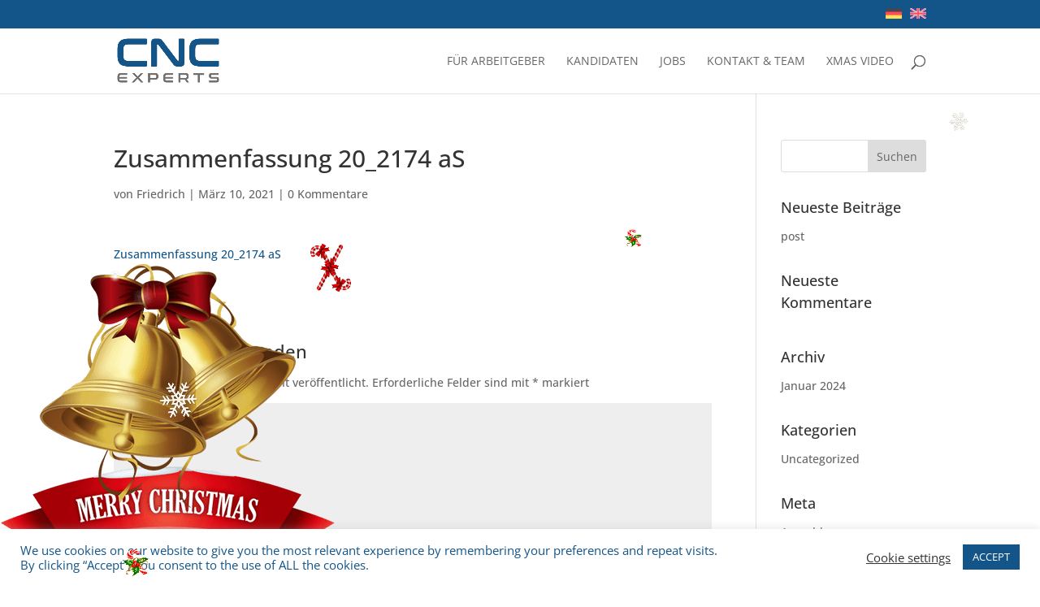

--- FILE ---
content_type: text/css; charset=utf-8
request_url: https://cnc-experts.eu/wp-content/themes/cnc-experts/style.css?ver=4.27.4
body_size: 1111
content:
/*
Theme Name: CNC Experts
Description: Custom Website for CNC Experts
Author: Patrick S
Author URL: https://wppatrickk.com
Template: Divi
*/

#main-header, #top-header {
	z-index: 99910;
}

#top-header .container {
	padding-bottom: .75em;
}

#et-secondary-menu {
	display: none;
}

.table {
	border: none;
	background-color: white;
	padding-left: 20%;
	padding-right: 20%;
	padding-top: 20%;
	padding-bottom:  50%;
}

.languages {
	float: right;
}

.languages ul {
	overflow: hidden;
	margin-left: 20px;
}

.languages ul li {
	float: left;
	margin-left: 10px;
	max-width: 20px;
}

.et_pb_section.home-top {
	padding: 150px 0;
}

.home-top h1 {
	font-size: 50px;
	color: #fff;
	font-weight: 700;
	text-transform: uppercase;
}

.home-top h2 {
	font-size: 40px;
	color: #fff;
	font-weight: 700;
}

.home-top p {
	font-size: 26px;
	color: #fff;
	line-height: 1.4;
}

.home-top-cta .et_pb_row {
	padding: 0;
	display: table;
	table-layout: fixed;
}

.home-top-cta .et_pb_column {
	width: 33.33% !important;
	margin: 0 !important;
	display: table-cell;
	float: none;
}

.home-top-cta .et_pb_column::before {
	position: absolute;
	top: 13px;
	right: 0;
	width: 1px;
	height: 50%;
	background-color: #fff;
	content: "";
}

.home-top-cta .et_pb_column.et_pb_column_4::before {
	display: none;
}

.home-top-cta a {
	display: block;
	color: #fff;
	font-size: 20px;
	text-align: center;
	padding: 15px 20px;
	text-transform: uppercase;
}

.home-top-cta p a:hover {
	color: #AED9DA;
}

.cnc-heading {
	padding: 14px 0 !important;
}

.cnc-heading .et_pb_row {
	padding: 0;
}

.cnc-heading h2 {
	color: #fff;
	font-size: 24px;
	padding-bottom: 0;
}

.filter-top {
	margin-bottom: 20px;
	overflow: hidden;
}

.filter {
	width: 30%;
	float: left;
	margin-right: 5%;
	max-width: 200px;
}

.filter:last-child {
	margin-right: 0;
}

.filter select {
	width: 100%;
	display: block;
	padding: 8px;
}

input[type="radio"] {
	margin-top: 0;
	position: relative;
	top: 1px;
}

.filter-bottom span {
	display: inline-block;
	margin-right: 15px;
}

.filter-bottom span:last-child {
	margin-right: 0;
}

.candidate {
	padding-top: 35px;
	width: 100%;
}

.candidate-left {
	width: 20%;
	float: left;
	text-align: center;
}

.candidate-left span {
	display: block;
	font-size: 18px;
	margin-bottom: 10px;
	color: #135589;
}

.positions .candidate-left span  {
	padding-top: 4px;
}

.candidate-right {
	width: 75%;
	float: right;
}

.candidate-right h2 {
	font-size: 20px;
	padding-bottom: 4px;
}

.et_pb_team_member img {
	filter: gray;
	-webkit-filter: grayscale(1);
  	filter: grayscale(1); 
}

.et_pb_team_member_description h4 {
	margin-bottom: 8px;
}

.et_pb_team_member_description p {
	padding-bottom: 5px;
}

.mobile-pdf {
	display: none;
}

.contact-page h4, .contact-page p {
	padding: 0 10px;
}

.footer-widget img {
	max-width: 125px !important;
	filter: brightness(0) invert(1);
	padding-top: 8px;
}

.fancybox-navigation, .fancybox-button--play {
	display: none;
}

#footer-info {
	float: none;
	overflow: hidden;
}

#footer-bottom p {
	float: left;
}

#footer-bottom a {
	float: right;
	text-transform: uppercase;
	font-size: 13px;
	font-weight: 400;
}

@media screen and (max-width : 767px) {
	.desktop-pdf {
		display: none;
	}

	.mobile-pdf {
		display: block;
	}
}

--- FILE ---
content_type: text/javascript; charset=utf-8
request_url: https://cnc-experts.eu/wp-content/themes/cnc-experts/js/cnc-experts.js?ver=1.0.0
body_size: 189
content:
jQuery(document).ready(function(){
	var jQuerygrid = jQuery('.candidates').isotope({
		itemSelector: '.candidate',
		layoutMode: 'vertical'
	});

	jQuery('.filter-top select').on('change', function() {
		var val = new Array();

		jQuery('.filter-top select').each(function(){
		    val.push(this.value);
		});

		var radio = jQuery('.filter-bottom input:checked').val();
		val.push(radio);

		var filtervalue = val.join("");
		jQuerygrid.isotope({ filter: filtervalue });
	});

	jQuery('.filter-bottom input').change(function() {
        var val = new Array();

		jQuery('.filter-top select').each(function(){
		    val.push(this.value);
		});

		var radio = jQuery('.filter-bottom input:checked').val();
		val.push(radio);

		var filtervalue = val.join("");
		jQuerygrid.isotope({ filter: filtervalue });
    });
});